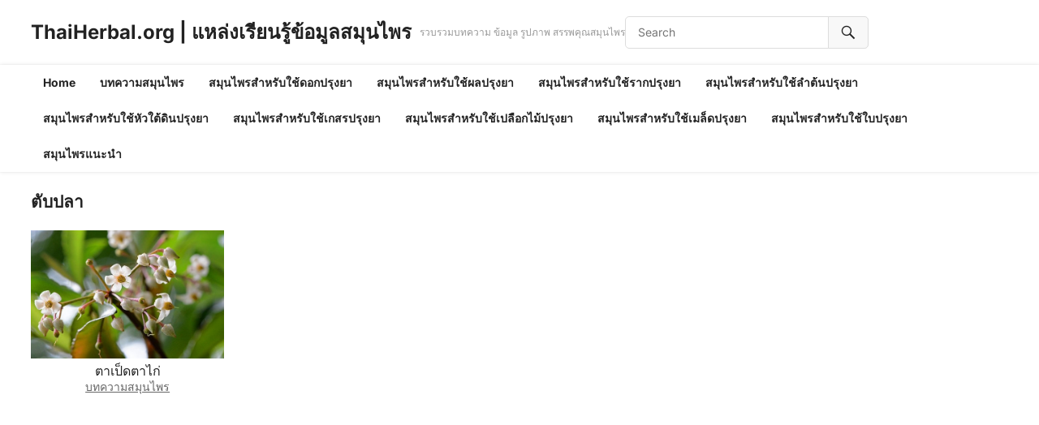

--- FILE ---
content_type: text/html; charset=UTF-8
request_url: https://thaiherbal.org/%E0%B8%AA%E0%B8%A1%E0%B8%B8%E0%B8%99%E0%B9%84%E0%B8%9E%E0%B8%A3/%E0%B8%95%E0%B8%B1%E0%B8%9A%E0%B8%9B%E0%B8%A5%E0%B8%B2/
body_size: 7962
content:
<!DOCTYPE html>
<html lang="th">
<head>
<meta charset="UTF-8">
<meta name="viewport" content="width=device-width, initial-scale=1">
<meta http-equiv="X-UA-Compatible" content="IE=edge">
<meta name="HandheldFriendly" content="true">
<link rel="profile" href="http://gmpg.org/xfn/11">
<meta name='robots' content='index, follow, max-image-preview:large, max-snippet:-1, max-video-preview:-1' />

	<!-- This site is optimized with the Yoast SEO plugin v23.4 - https://yoast.com/wordpress/plugins/seo/ -->
	<title>ตับปลา Archives | ThaiHerbal.org | แหล่งเรียนรู้ข้อมูลสมุนไพร</title>
	<link rel="canonical" href="https://thaiherbal.org/สมุนไพร/ตับปลา/" />
	<meta property="og:locale" content="th_TH" />
	<meta property="og:type" content="article" />
	<meta property="og:title" content="ตับปลา Archives | ThaiHerbal.org | แหล่งเรียนรู้ข้อมูลสมุนไพร" />
	<meta property="og:url" content="https://thaiherbal.org/สมุนไพร/ตับปลา/" />
	<meta property="og:site_name" content="ThaiHerbal.org | แหล่งเรียนรู้ข้อมูลสมุนไพร" />
	<meta name="twitter:card" content="summary_large_image" />
	<script type="application/ld+json" class="yoast-schema-graph">{"@context":"https://schema.org","@graph":[{"@type":"CollectionPage","@id":"https://thaiherbal.org/สมุนไพร/%e0%b8%95%e0%b8%b1%e0%b8%9a%e0%b8%9b%e0%b8%a5%e0%b8%b2/","url":"https://thaiherbal.org/สมุนไพร/%e0%b8%95%e0%b8%b1%e0%b8%9a%e0%b8%9b%e0%b8%a5%e0%b8%b2/","name":"ตับปลา Archives | ThaiHerbal.org | แหล่งเรียนรู้ข้อมูลสมุนไพร","isPartOf":{"@id":"https://thaiherbal.org/#website"},"primaryImageOfPage":{"@id":"https://thaiherbal.org/สมุนไพร/%e0%b8%95%e0%b8%b1%e0%b8%9a%e0%b8%9b%e0%b8%a5%e0%b8%b2/#primaryimage"},"image":{"@id":"https://thaiherbal.org/สมุนไพร/%e0%b8%95%e0%b8%b1%e0%b8%9a%e0%b8%9b%e0%b8%a5%e0%b8%b2/#primaryimage"},"thumbnailUrl":"https://thaiherbal.org/wp-content/uploads/2015/01/TPTK3.jpg","breadcrumb":{"@id":"https://thaiherbal.org/สมุนไพร/%e0%b8%95%e0%b8%b1%e0%b8%9a%e0%b8%9b%e0%b8%a5%e0%b8%b2/#breadcrumb"},"inLanguage":"th"},{"@type":"ImageObject","inLanguage":"th","@id":"https://thaiherbal.org/สมุนไพร/%e0%b8%95%e0%b8%b1%e0%b8%9a%e0%b8%9b%e0%b8%a5%e0%b8%b2/#primaryimage","url":"https://thaiherbal.org/wp-content/uploads/2015/01/TPTK3.jpg","contentUrl":"https://thaiherbal.org/wp-content/uploads/2015/01/TPTK3.jpg","width":570,"height":380},{"@type":"BreadcrumbList","@id":"https://thaiherbal.org/สมุนไพร/%e0%b8%95%e0%b8%b1%e0%b8%9a%e0%b8%9b%e0%b8%a5%e0%b8%b2/#breadcrumb","itemListElement":[{"@type":"ListItem","position":1,"name":"Home","item":"https://thaiherbal.org/"},{"@type":"ListItem","position":2,"name":"ตับปลา"}]},{"@type":"WebSite","@id":"https://thaiherbal.org/#website","url":"https://thaiherbal.org/","name":"ThaiHerbal.org | แหล่งเรียนรู้ข้อมูลสมุนไพร","description":"รวบรวมบทความ ข้อมูล รูปภาพ สรรพคุณสมุนไพร","potentialAction":[{"@type":"SearchAction","target":{"@type":"EntryPoint","urlTemplate":"https://thaiherbal.org/?s={search_term_string}"},"query-input":{"@type":"PropertyValueSpecification","valueRequired":true,"valueName":"search_term_string"}}],"inLanguage":"th"}]}</script>
	<!-- / Yoast SEO plugin. -->


<link rel='dns-prefetch' href='//www.googletagmanager.com' />
<link rel='dns-prefetch' href='//pagead2.googlesyndication.com' />
<link rel="alternate" type="application/rss+xml" title="ThaiHerbal.org | แหล่งเรียนรู้ข้อมูลสมุนไพร &raquo; ฟีด" href="https://thaiherbal.org/feed/" />
<link rel="alternate" type="application/rss+xml" title="ThaiHerbal.org | แหล่งเรียนรู้ข้อมูลสมุนไพร &raquo; ฟีดความเห็น" href="https://thaiherbal.org/comments/feed/" />
<link rel="alternate" type="application/rss+xml" title="ThaiHerbal.org | แหล่งเรียนรู้ข้อมูลสมุนไพร &raquo; ตับปลา ฟีดป้ายกำกับ" href="https://thaiherbal.org/สมุนไพร/%e0%b8%95%e0%b8%b1%e0%b8%9a%e0%b8%9b%e0%b8%a5%e0%b8%b2/feed/" />
<link rel='stylesheet' id='wp-block-library-css' href='https://thaiherbal.org/wp-includes/css/dist/block-library/style.min.css?ver=6.6.1' type='text/css' media='all' />
<style id='wp-block-library-theme-inline-css' type='text/css'>
.wp-block-audio :where(figcaption){color:#555;font-size:13px;text-align:center}.is-dark-theme .wp-block-audio :where(figcaption){color:#ffffffa6}.wp-block-audio{margin:0 0 1em}.wp-block-code{border:1px solid #ccc;border-radius:4px;font-family:Menlo,Consolas,monaco,monospace;padding:.8em 1em}.wp-block-embed :where(figcaption){color:#555;font-size:13px;text-align:center}.is-dark-theme .wp-block-embed :where(figcaption){color:#ffffffa6}.wp-block-embed{margin:0 0 1em}.blocks-gallery-caption{color:#555;font-size:13px;text-align:center}.is-dark-theme .blocks-gallery-caption{color:#ffffffa6}:root :where(.wp-block-image figcaption){color:#555;font-size:13px;text-align:center}.is-dark-theme :root :where(.wp-block-image figcaption){color:#ffffffa6}.wp-block-image{margin:0 0 1em}.wp-block-pullquote{border-bottom:4px solid;border-top:4px solid;color:currentColor;margin-bottom:1.75em}.wp-block-pullquote cite,.wp-block-pullquote footer,.wp-block-pullquote__citation{color:currentColor;font-size:.8125em;font-style:normal;text-transform:uppercase}.wp-block-quote{border-left:.25em solid;margin:0 0 1.75em;padding-left:1em}.wp-block-quote cite,.wp-block-quote footer{color:currentColor;font-size:.8125em;font-style:normal;position:relative}.wp-block-quote.has-text-align-right{border-left:none;border-right:.25em solid;padding-left:0;padding-right:1em}.wp-block-quote.has-text-align-center{border:none;padding-left:0}.wp-block-quote.is-large,.wp-block-quote.is-style-large,.wp-block-quote.is-style-plain{border:none}.wp-block-search .wp-block-search__label{font-weight:700}.wp-block-search__button{border:1px solid #ccc;padding:.375em .625em}:where(.wp-block-group.has-background){padding:1.25em 2.375em}.wp-block-separator.has-css-opacity{opacity:.4}.wp-block-separator{border:none;border-bottom:2px solid;margin-left:auto;margin-right:auto}.wp-block-separator.has-alpha-channel-opacity{opacity:1}.wp-block-separator:not(.is-style-wide):not(.is-style-dots){width:100px}.wp-block-separator.has-background:not(.is-style-dots){border-bottom:none;height:1px}.wp-block-separator.has-background:not(.is-style-wide):not(.is-style-dots){height:2px}.wp-block-table{margin:0 0 1em}.wp-block-table td,.wp-block-table th{word-break:normal}.wp-block-table :where(figcaption){color:#555;font-size:13px;text-align:center}.is-dark-theme .wp-block-table :where(figcaption){color:#ffffffa6}.wp-block-video :where(figcaption){color:#555;font-size:13px;text-align:center}.is-dark-theme .wp-block-video :where(figcaption){color:#ffffffa6}.wp-block-video{margin:0 0 1em}:root :where(.wp-block-template-part.has-background){margin-bottom:0;margin-top:0;padding:1.25em 2.375em}
</style>
<style id='classic-theme-styles-inline-css' type='text/css'>
/*! This file is auto-generated */
.wp-block-button__link{color:#fff;background-color:#32373c;border-radius:9999px;box-shadow:none;text-decoration:none;padding:calc(.667em + 2px) calc(1.333em + 2px);font-size:1.125em}.wp-block-file__button{background:#32373c;color:#fff;text-decoration:none}
</style>
<style id='global-styles-inline-css' type='text/css'>
:root{--wp--preset--aspect-ratio--square: 1;--wp--preset--aspect-ratio--4-3: 4/3;--wp--preset--aspect-ratio--3-4: 3/4;--wp--preset--aspect-ratio--3-2: 3/2;--wp--preset--aspect-ratio--2-3: 2/3;--wp--preset--aspect-ratio--16-9: 16/9;--wp--preset--aspect-ratio--9-16: 9/16;--wp--preset--color--black: #000000;--wp--preset--color--cyan-bluish-gray: #abb8c3;--wp--preset--color--white: #ffffff;--wp--preset--color--pale-pink: #f78da7;--wp--preset--color--vivid-red: #cf2e2e;--wp--preset--color--luminous-vivid-orange: #ff6900;--wp--preset--color--luminous-vivid-amber: #fcb900;--wp--preset--color--light-green-cyan: #7bdcb5;--wp--preset--color--vivid-green-cyan: #00d084;--wp--preset--color--pale-cyan-blue: #8ed1fc;--wp--preset--color--vivid-cyan-blue: #0693e3;--wp--preset--color--vivid-purple: #9b51e0;--wp--preset--gradient--vivid-cyan-blue-to-vivid-purple: linear-gradient(135deg,rgba(6,147,227,1) 0%,rgb(155,81,224) 100%);--wp--preset--gradient--light-green-cyan-to-vivid-green-cyan: linear-gradient(135deg,rgb(122,220,180) 0%,rgb(0,208,130) 100%);--wp--preset--gradient--luminous-vivid-amber-to-luminous-vivid-orange: linear-gradient(135deg,rgba(252,185,0,1) 0%,rgba(255,105,0,1) 100%);--wp--preset--gradient--luminous-vivid-orange-to-vivid-red: linear-gradient(135deg,rgba(255,105,0,1) 0%,rgb(207,46,46) 100%);--wp--preset--gradient--very-light-gray-to-cyan-bluish-gray: linear-gradient(135deg,rgb(238,238,238) 0%,rgb(169,184,195) 100%);--wp--preset--gradient--cool-to-warm-spectrum: linear-gradient(135deg,rgb(74,234,220) 0%,rgb(151,120,209) 20%,rgb(207,42,186) 40%,rgb(238,44,130) 60%,rgb(251,105,98) 80%,rgb(254,248,76) 100%);--wp--preset--gradient--blush-light-purple: linear-gradient(135deg,rgb(255,206,236) 0%,rgb(152,150,240) 100%);--wp--preset--gradient--blush-bordeaux: linear-gradient(135deg,rgb(254,205,165) 0%,rgb(254,45,45) 50%,rgb(107,0,62) 100%);--wp--preset--gradient--luminous-dusk: linear-gradient(135deg,rgb(255,203,112) 0%,rgb(199,81,192) 50%,rgb(65,88,208) 100%);--wp--preset--gradient--pale-ocean: linear-gradient(135deg,rgb(255,245,203) 0%,rgb(182,227,212) 50%,rgb(51,167,181) 100%);--wp--preset--gradient--electric-grass: linear-gradient(135deg,rgb(202,248,128) 0%,rgb(113,206,126) 100%);--wp--preset--gradient--midnight: linear-gradient(135deg,rgb(2,3,129) 0%,rgb(40,116,252) 100%);--wp--preset--font-size--small: 13px;--wp--preset--font-size--medium: 20px;--wp--preset--font-size--large: 36px;--wp--preset--font-size--x-large: 42px;--wp--preset--spacing--20: 0.44rem;--wp--preset--spacing--30: 0.67rem;--wp--preset--spacing--40: 1rem;--wp--preset--spacing--50: 1.5rem;--wp--preset--spacing--60: 2.25rem;--wp--preset--spacing--70: 3.38rem;--wp--preset--spacing--80: 5.06rem;--wp--preset--shadow--natural: 6px 6px 9px rgba(0, 0, 0, 0.2);--wp--preset--shadow--deep: 12px 12px 50px rgba(0, 0, 0, 0.4);--wp--preset--shadow--sharp: 6px 6px 0px rgba(0, 0, 0, 0.2);--wp--preset--shadow--outlined: 6px 6px 0px -3px rgba(255, 255, 255, 1), 6px 6px rgba(0, 0, 0, 1);--wp--preset--shadow--crisp: 6px 6px 0px rgba(0, 0, 0, 1);}:where(.is-layout-flex){gap: 0.5em;}:where(.is-layout-grid){gap: 0.5em;}body .is-layout-flex{display: flex;}.is-layout-flex{flex-wrap: wrap;align-items: center;}.is-layout-flex > :is(*, div){margin: 0;}body .is-layout-grid{display: grid;}.is-layout-grid > :is(*, div){margin: 0;}:where(.wp-block-columns.is-layout-flex){gap: 2em;}:where(.wp-block-columns.is-layout-grid){gap: 2em;}:where(.wp-block-post-template.is-layout-flex){gap: 1.25em;}:where(.wp-block-post-template.is-layout-grid){gap: 1.25em;}.has-black-color{color: var(--wp--preset--color--black) !important;}.has-cyan-bluish-gray-color{color: var(--wp--preset--color--cyan-bluish-gray) !important;}.has-white-color{color: var(--wp--preset--color--white) !important;}.has-pale-pink-color{color: var(--wp--preset--color--pale-pink) !important;}.has-vivid-red-color{color: var(--wp--preset--color--vivid-red) !important;}.has-luminous-vivid-orange-color{color: var(--wp--preset--color--luminous-vivid-orange) !important;}.has-luminous-vivid-amber-color{color: var(--wp--preset--color--luminous-vivid-amber) !important;}.has-light-green-cyan-color{color: var(--wp--preset--color--light-green-cyan) !important;}.has-vivid-green-cyan-color{color: var(--wp--preset--color--vivid-green-cyan) !important;}.has-pale-cyan-blue-color{color: var(--wp--preset--color--pale-cyan-blue) !important;}.has-vivid-cyan-blue-color{color: var(--wp--preset--color--vivid-cyan-blue) !important;}.has-vivid-purple-color{color: var(--wp--preset--color--vivid-purple) !important;}.has-black-background-color{background-color: var(--wp--preset--color--black) !important;}.has-cyan-bluish-gray-background-color{background-color: var(--wp--preset--color--cyan-bluish-gray) !important;}.has-white-background-color{background-color: var(--wp--preset--color--white) !important;}.has-pale-pink-background-color{background-color: var(--wp--preset--color--pale-pink) !important;}.has-vivid-red-background-color{background-color: var(--wp--preset--color--vivid-red) !important;}.has-luminous-vivid-orange-background-color{background-color: var(--wp--preset--color--luminous-vivid-orange) !important;}.has-luminous-vivid-amber-background-color{background-color: var(--wp--preset--color--luminous-vivid-amber) !important;}.has-light-green-cyan-background-color{background-color: var(--wp--preset--color--light-green-cyan) !important;}.has-vivid-green-cyan-background-color{background-color: var(--wp--preset--color--vivid-green-cyan) !important;}.has-pale-cyan-blue-background-color{background-color: var(--wp--preset--color--pale-cyan-blue) !important;}.has-vivid-cyan-blue-background-color{background-color: var(--wp--preset--color--vivid-cyan-blue) !important;}.has-vivid-purple-background-color{background-color: var(--wp--preset--color--vivid-purple) !important;}.has-black-border-color{border-color: var(--wp--preset--color--black) !important;}.has-cyan-bluish-gray-border-color{border-color: var(--wp--preset--color--cyan-bluish-gray) !important;}.has-white-border-color{border-color: var(--wp--preset--color--white) !important;}.has-pale-pink-border-color{border-color: var(--wp--preset--color--pale-pink) !important;}.has-vivid-red-border-color{border-color: var(--wp--preset--color--vivid-red) !important;}.has-luminous-vivid-orange-border-color{border-color: var(--wp--preset--color--luminous-vivid-orange) !important;}.has-luminous-vivid-amber-border-color{border-color: var(--wp--preset--color--luminous-vivid-amber) !important;}.has-light-green-cyan-border-color{border-color: var(--wp--preset--color--light-green-cyan) !important;}.has-vivid-green-cyan-border-color{border-color: var(--wp--preset--color--vivid-green-cyan) !important;}.has-pale-cyan-blue-border-color{border-color: var(--wp--preset--color--pale-cyan-blue) !important;}.has-vivid-cyan-blue-border-color{border-color: var(--wp--preset--color--vivid-cyan-blue) !important;}.has-vivid-purple-border-color{border-color: var(--wp--preset--color--vivid-purple) !important;}.has-vivid-cyan-blue-to-vivid-purple-gradient-background{background: var(--wp--preset--gradient--vivid-cyan-blue-to-vivid-purple) !important;}.has-light-green-cyan-to-vivid-green-cyan-gradient-background{background: var(--wp--preset--gradient--light-green-cyan-to-vivid-green-cyan) !important;}.has-luminous-vivid-amber-to-luminous-vivid-orange-gradient-background{background: var(--wp--preset--gradient--luminous-vivid-amber-to-luminous-vivid-orange) !important;}.has-luminous-vivid-orange-to-vivid-red-gradient-background{background: var(--wp--preset--gradient--luminous-vivid-orange-to-vivid-red) !important;}.has-very-light-gray-to-cyan-bluish-gray-gradient-background{background: var(--wp--preset--gradient--very-light-gray-to-cyan-bluish-gray) !important;}.has-cool-to-warm-spectrum-gradient-background{background: var(--wp--preset--gradient--cool-to-warm-spectrum) !important;}.has-blush-light-purple-gradient-background{background: var(--wp--preset--gradient--blush-light-purple) !important;}.has-blush-bordeaux-gradient-background{background: var(--wp--preset--gradient--blush-bordeaux) !important;}.has-luminous-dusk-gradient-background{background: var(--wp--preset--gradient--luminous-dusk) !important;}.has-pale-ocean-gradient-background{background: var(--wp--preset--gradient--pale-ocean) !important;}.has-electric-grass-gradient-background{background: var(--wp--preset--gradient--electric-grass) !important;}.has-midnight-gradient-background{background: var(--wp--preset--gradient--midnight) !important;}.has-small-font-size{font-size: var(--wp--preset--font-size--small) !important;}.has-medium-font-size{font-size: var(--wp--preset--font-size--medium) !important;}.has-large-font-size{font-size: var(--wp--preset--font-size--large) !important;}.has-x-large-font-size{font-size: var(--wp--preset--font-size--x-large) !important;}
:where(.wp-block-post-template.is-layout-flex){gap: 1.25em;}:where(.wp-block-post-template.is-layout-grid){gap: 1.25em;}
:where(.wp-block-columns.is-layout-flex){gap: 2em;}:where(.wp-block-columns.is-layout-grid){gap: 2em;}
:root :where(.wp-block-pullquote){font-size: 1.5em;line-height: 1.6;}
</style>
<link rel='stylesheet' id='videoclub-fonts-css' href='https://thaiherbal.org/wp-content/fonts/70fcf89eb1638e520ac2031debf6846b.css' type='text/css' media='all' />
<link rel='stylesheet' id='videoclub-style-css' href='https://thaiherbal.org/wp-content/themes/videoclub/style.css?ver=20240808' type='text/css' media='all' />
<link rel='stylesheet' id='videoclub-responsive-style-css' href='https://thaiherbal.org/wp-content/themes/videoclub/responsive.css?ver=20240808' type='text/css' media='all' />
<link rel='stylesheet' id='genericons-style-css' href='https://thaiherbal.org/wp-content/themes/videoclub/genericons/genericons.css?ver=6.6.1' type='text/css' media='all' />
<link rel='stylesheet' id='font-awesome-style-css' href='https://thaiherbal.org/wp-content/themes/videoclub/assets/css/font-awesome.css?ver=20240808' type='text/css' media='all' />
<script type="text/javascript" src="https://thaiherbal.org/wp-includes/js/jquery/jquery.min.js?ver=3.7.1" id="jquery-core-js"></script>
<script type="text/javascript" src="https://thaiherbal.org/wp-includes/js/jquery/jquery-migrate.min.js?ver=3.4.1" id="jquery-migrate-js"></script>
<link rel="https://api.w.org/" href="https://thaiherbal.org/wp-json/" /><link rel="alternate" title="JSON" type="application/json" href="https://thaiherbal.org/wp-json/wp/v2/tags/2935" /><link rel="EditURI" type="application/rsd+xml" title="RSD" href="https://thaiherbal.org/xmlrpc.php?rsd" />
<meta name="generator" content="WordPress 6.6.1" />
<meta name="generator" content="Site Kit by Google 1.134.0" />
<!-- Google AdSense meta tags added by Site Kit -->
<meta name="google-adsense-platform-account" content="ca-host-pub-2644536267352236">
<meta name="google-adsense-platform-domain" content="sitekit.withgoogle.com">
<!-- End Google AdSense meta tags added by Site Kit -->

<!-- Google AdSense snippet added by Site Kit -->
<script type="text/javascript" async="async" src="https://pagead2.googlesyndication.com/pagead/js/adsbygoogle.js?client=ca-pub-9903824747075269&amp;host=ca-host-pub-2644536267352236" crossorigin="anonymous"></script>

<!-- End Google AdSense snippet added by Site Kit -->
<meta name="google-site-verification" content="wheWBzv0nLolb2npNOwQrPywilssiWQDUSMsmAYjgaw" />

<script async src="//pagead2.googlesyndication.com/pagead/js/adsbygoogle.js"></script>
<script>
     (adsbygoogle = window.adsbygoogle || []).push({
          google_ad_client: "ca-pub-9903824747075269",
          enable_page_level_ads: true
     });
</script>

<!-- Global site tag (gtag.js) - Google Analytics -->
<script async src="https://www.googletagmanager.com/gtag/js?id=G-BLZE61FTC9"></script>
<script>
  window.dataLayer = window.dataLayer || [];
  function gtag(){dataLayer.push(arguments);}
  gtag('js', new Date());

  gtag('config', 'G-BLZE61FTC9');
</script><link rel="icon" href="https://thaiherbal.org/wp-content/uploads/2016/09/cropped-favThaiHerbal-32x32.jpg" sizes="32x32" />
<link rel="icon" href="https://thaiherbal.org/wp-content/uploads/2016/09/cropped-favThaiHerbal-192x192.jpg" sizes="192x192" />
<link rel="apple-touch-icon" href="https://thaiherbal.org/wp-content/uploads/2016/09/cropped-favThaiHerbal-180x180.jpg" />
<meta name="msapplication-TileImage" content="https://thaiherbal.org/wp-content/uploads/2016/09/cropped-favThaiHerbal-270x270.jpg" />
</head>

<body class="archive tag tag-2935 wp-embed-responsive group-blog hfeed">



<div id="page" class="site">

	<a class="skip-link screen-reader-text" href="#content">Skip to content</a>

	<header id="masthead" class="site-header clear">

		<div class="site-start container clear">

			
			<div class="site-branding">

				
				
					<div class="site-title-desc">

						<div class="site-title">
							<h1><a href="https://thaiherbal.org">ThaiHerbal.org | แหล่งเรียนรู้ข้อมูลสมุนไพร</a></h1>
						</div><!-- .site-title -->	

						<div class="site-description">
							รวบรวมบทความ ข้อมูล รูปภาพ สรรพคุณสมุนไพร						</div><!-- .site-desc -->

					</div><!-- .site-title-desc -->

				
			</div><!-- .site-branding -->	

			<div class="header-search no-top-menu">
				<form id="searchform" method="get" action="https://thaiherbal.org/">
					<input type="search" name="s" class="search-input" placeholder="Search" autocomplete="off">
					<button type="submit" class="search-submit"><span class="genericon genericon-search"></span></button>		
				</form>
			</div><!-- .header-search -->
			
			<nav id="top-nav" class="top-navigation">

				
			</nav><!-- #top-nav -->		

			<div class="header-toggles">
				<button class="toggle nav-toggle mobile-nav-toggle" data-toggle-target=".menu-modal"  data-toggle-body-class="showing-menu-modal" aria-expanded="false" data-set-focus=".close-nav-toggle">
					<span class="toggle-inner">
						<span class="toggle-icon">
							<svg class="svg-icon" aria-hidden="true" role="img" focusable="false" xmlns="http://www.w3.org/2000/svg" width="26" height="7" viewBox="0 0 26 7"><path fill-rule="evenodd" d="M332.5,45 C330.567003,45 329,43.4329966 329,41.5 C329,39.5670034 330.567003,38 332.5,38 C334.432997,38 336,39.5670034 336,41.5 C336,43.4329966 334.432997,45 332.5,45 Z M342,45 C340.067003,45 338.5,43.4329966 338.5,41.5 C338.5,39.5670034 340.067003,38 342,38 C343.932997,38 345.5,39.5670034 345.5,41.5 C345.5,43.4329966 343.932997,45 342,45 Z M351.5,45 C349.567003,45 348,43.4329966 348,41.5 C348,39.5670034 349.567003,38 351.5,38 C353.432997,38 355,39.5670034 355,41.5 C355,43.4329966 353.432997,45 351.5,45 Z" transform="translate(-329 -38)" /></svg>						</span>
						<span class="toggle-text">Menu</span>
					</span>
				</button><!-- .nav-toggle -->
			</div><!-- .header-toggles -->	

		</div><!-- .site-start -->			

		<nav id="primary-nav" class="primary-navigation clear">

			<div class="container">
									<ul id="primary-menu" class="sf-menu sf-js-enabled sf-arrows" style="touch-action: pan-y;">
						<li><a href="https://thaiherbal.org">Home</a></li>
							<li class="cat-item cat-item-1"><a href="https://thaiherbal.org/category/%e0%b8%9a%e0%b8%97%e0%b8%84%e0%b8%a7%e0%b8%b2%e0%b8%a1%e0%b8%aa%e0%b8%a1%e0%b8%b8%e0%b8%99%e0%b9%84%e0%b8%9e%e0%b8%a3/">บทความสมุนไพร</a>
</li>
	<li class="cat-item cat-item-153"><a href="https://thaiherbal.org/category/%e0%b8%aa%e0%b8%a1%e0%b8%b8%e0%b8%99%e0%b9%84%e0%b8%9e%e0%b8%a3%e0%b8%aa%e0%b8%b3%e0%b8%ab%e0%b8%a3%e0%b8%b1%e0%b8%9a%e0%b9%83%e0%b8%8a%e0%b9%89%e0%b8%94%e0%b8%ad%e0%b8%81%e0%b8%9b%e0%b8%a3%e0%b8%b8/">สมุนไพรสำหรับใช้ดอกปรุงยา</a>
</li>
	<li class="cat-item cat-item-143"><a href="https://thaiherbal.org/category/%e0%b8%aa%e0%b8%a1%e0%b8%b8%e0%b8%99%e0%b9%84%e0%b8%9e%e0%b8%a3%e0%b8%aa%e0%b8%b3%e0%b8%ab%e0%b8%a3%e0%b8%b1%e0%b8%9a%e0%b9%83%e0%b8%8a%e0%b9%89%e0%b8%9c%e0%b8%a5%e0%b8%9b%e0%b8%a3%e0%b8%b8%e0%b8%87/">สมุนไพรสำหรับใช้ผลปรุงยา</a>
</li>
	<li class="cat-item cat-item-145"><a href="https://thaiherbal.org/category/%e0%b8%aa%e0%b8%a1%e0%b8%b8%e0%b8%99%e0%b9%84%e0%b8%9e%e0%b8%a3%e0%b8%aa%e0%b8%b3%e0%b8%ab%e0%b8%a3%e0%b8%b1%e0%b8%9a%e0%b9%83%e0%b8%8a%e0%b9%89%e0%b8%a3%e0%b8%b2%e0%b8%81%e0%b8%9b%e0%b8%a3%e0%b8%b8/">สมุนไพรสำหรับใช้รากปรุงยา</a>
</li>
	<li class="cat-item cat-item-144"><a href="https://thaiherbal.org/category/%e0%b8%aa%e0%b8%a1%e0%b8%b8%e0%b8%99%e0%b9%84%e0%b8%9e%e0%b8%a3%e0%b8%aa%e0%b8%b3%e0%b8%ab%e0%b8%a3%e0%b8%b1%e0%b8%9a%e0%b9%83%e0%b8%8a%e0%b9%89%e0%b8%a5%e0%b8%b3%e0%b8%95%e0%b9%89%e0%b8%99%e0%b8%9b/">สมุนไพรสำหรับใช้ลำต้นปรุงยา</a>
</li>
	<li class="cat-item cat-item-976"><a href="https://thaiherbal.org/category/%e0%b8%aa%e0%b8%a1%e0%b8%b8%e0%b8%99%e0%b9%84%e0%b8%9e%e0%b8%a3%e0%b8%aa%e0%b8%b3%e0%b8%ab%e0%b8%a3%e0%b8%b1%e0%b8%9a%e0%b9%83%e0%b8%8a%e0%b9%89%e0%b8%ab%e0%b8%b1%e0%b8%a7%e0%b9%83%e0%b8%95%e0%b9%89/">สมุนไพรสำหรับใช้หัวใต้ดินปรุงยา</a>
</li>
	<li class="cat-item cat-item-978"><a href="https://thaiherbal.org/category/%e0%b8%aa%e0%b8%a1%e0%b8%b8%e0%b8%99%e0%b9%84%e0%b8%9e%e0%b8%a3%e0%b8%aa%e0%b8%b3%e0%b8%ab%e0%b8%a3%e0%b8%b1%e0%b8%9a%e0%b9%83%e0%b8%8a%e0%b9%89%e0%b9%80%e0%b8%81%e0%b8%aa%e0%b8%a3%e0%b8%9b%e0%b8%a3/">สมุนไพรสำหรับใช้เกสรปรุงยา</a>
</li>
	<li class="cat-item cat-item-977"><a href="https://thaiherbal.org/category/%e0%b8%aa%e0%b8%a1%e0%b8%b8%e0%b8%99%e0%b9%84%e0%b8%9e%e0%b8%a3%e0%b8%aa%e0%b8%b3%e0%b8%ab%e0%b8%a3%e0%b8%b1%e0%b8%9a%e0%b9%83%e0%b8%8a%e0%b9%89%e0%b9%80%e0%b8%9b%e0%b8%a5%e0%b8%b7%e0%b8%ad%e0%b8%81/">สมุนไพรสำหรับใช้เปลือกไม้ปรุงยา</a>
</li>
	<li class="cat-item cat-item-142"><a href="https://thaiherbal.org/category/%e0%b8%aa%e0%b8%a1%e0%b8%b8%e0%b8%99%e0%b9%84%e0%b8%9e%e0%b8%a3%e0%b8%aa%e0%b8%b3%e0%b8%ab%e0%b8%a3%e0%b8%b1%e0%b8%9a%e0%b9%83%e0%b8%8a%e0%b9%89%e0%b9%80%e0%b8%a1%e0%b8%a5%e0%b9%87%e0%b8%94%e0%b8%9b/">สมุนไพรสำหรับใช้เมล็ดปรุงยา</a>
</li>
	<li class="cat-item cat-item-141"><a href="https://thaiherbal.org/category/%e0%b8%aa%e0%b8%a1%e0%b8%b8%e0%b8%99%e0%b9%84%e0%b8%9e%e0%b8%a3%e0%b8%aa%e0%b8%b3%e0%b8%ab%e0%b8%a3%e0%b8%b1%e0%b8%9a%e0%b9%83%e0%b8%8a%e0%b9%89%e0%b9%83%e0%b8%9a%e0%b8%9b%e0%b8%a3%e0%b8%b8%e0%b8%87/">สมุนไพรสำหรับใช้ใบปรุงยา</a>
</li>
	<li class="cat-item cat-item-12"><a href="https://thaiherbal.org/category/%e0%b8%aa%e0%b8%a1%e0%b8%b8%e0%b8%99%e0%b9%84%e0%b8%9e%e0%b8%a3%e0%b9%81%e0%b8%99%e0%b8%b0%e0%b8%99%e0%b8%b3/">สมุนไพรแนะนำ</a>
</li>
					</ul>
							</div>

		</nav><!-- #primary-nav -->		

	</header><!-- #masthead -->

	<div class="menu-modal cover-modal header-footer-group" data-modal-target-string=".menu-modal">

		<div class="menu-modal-inner modal-inner">

			<div class="menu-wrapper section-inner">

				<div class="menu-top">

					<button class="toggle close-nav-toggle fill-children-current-color" data-toggle-target=".menu-modal" data-toggle-body-class="showing-menu-modal" aria-expanded="false" data-set-focus=".menu-modal">
						<span class="toggle-text">Close Menu</span>
						<svg class="svg-icon" aria-hidden="true" role="img" focusable="false" xmlns="http://www.w3.org/2000/svg" width="16" height="16" viewBox="0 0 16 16"><polygon fill="" fill-rule="evenodd" points="6.852 7.649 .399 1.195 1.445 .149 7.899 6.602 14.352 .149 15.399 1.195 8.945 7.649 15.399 14.102 14.352 15.149 7.899 8.695 1.445 15.149 .399 14.102" /></svg>					</button><!-- .nav-toggle -->

					
					<nav class="mobile-menu" aria-label="Mobile" role="navigation">

						<ul class="modal-menu reset-list-style">

						
						</ul>

					</nav>

				</div><!-- .menu-top -->

			</div><!-- .menu-wrapper -->

		</div><!-- .menu-modal-inner -->

	</div><!-- .menu-modal -->		
		
	<div id="content" class="site-content  container">

		<div class="clear">

		

	<div id="primary" class="content-area full-width clear">
				
		<main id="main" class="site-main clear">

			<div class="breadcrumbs clear">			
				<h1>
					ตับปลา					
				</h1>	
							
			</div><!-- .breadcrumbs -->

			<div id="recent-content" class="content-loop">

				<div id="post-2530" class="ht_grid_1_5 post-2530 post type-post status-publish format-standard has-post-thumbnail hentry category-1 category-145 category-144 category-977 category-141 tag-australian-holly tag-christmas-berry tag-coral-ardisia tag-coral-bush tag-coralberry tag-coralberry-tree tag-hens-eyes tag-hilo-holly tag-sea-poison-tree tag-spiceberry tag-2934 tag-2937 tag-2935 tag-2933 tag-2941 tag-2944 tag-2942 tag-2939 tag-1538 tag-2945 tag-2940 tag-2943 tag-823 tag-2936 tag-2938">	

			<a class="thumbnail-link" href="https://thaiherbal.org/%e0%b8%95%e0%b8%b2%e0%b9%80%e0%b8%9b%e0%b9%87%e0%b8%94%e0%b8%95%e0%b8%b2%e0%b9%84%e0%b8%81%e0%b9%88/">
			<div class="thumbnail-wrap">
				<img width="405" height="270" src="https://thaiherbal.org/wp-content/uploads/2015/01/TPTK3.jpg" class="attachment-videoclub_post_thumb size-videoclub_post_thumb wp-post-image" alt="" decoding="async" fetchpriority="high" srcset="https://thaiherbal.org/wp-content/uploads/2015/01/TPTK3.jpg 570w, https://thaiherbal.org/wp-content/uploads/2015/01/TPTK3-300x200.jpg 300w" sizes="(max-width: 405px) 100vw, 405px" />			</div><!-- .thumbnail-wrap -->
					</a>
		

	<div class="entry-header">

		<h2 class="entry-title"><a href="https://thaiherbal.org/%e0%b8%95%e0%b8%b2%e0%b9%80%e0%b8%9b%e0%b9%87%e0%b8%94%e0%b8%95%e0%b8%b2%e0%b9%84%e0%b8%81%e0%b9%88/">ตาเป็ดตาไก่</a></h2>
	
					<div class="entry-category"><a href="https://thaiherbal.org/category/%e0%b8%9a%e0%b8%97%e0%b8%84%e0%b8%a7%e0%b8%b2%e0%b8%a1%e0%b8%aa%e0%b8%a1%e0%b8%b8%e0%b8%99%e0%b9%84%e0%b8%9e%e0%b8%a3/">บทความสมุนไพร</a> </div>
		
	</div><!-- .entry-header -->

</div><!-- #post-2530 -->
			</div><!-- #recent-content -->

			
		</main><!-- .site-main -->

	</div><!-- #primary -->

	<div id="site-bottom" class="clear">

		

	<div class="site-info">

		
		&copy;2024 ThaiHerbal.org | แหล่งเรียนรู้ข้อมูลสมุนไพร <a target="_blank" href="https://wpenjoy.com/themes/videoclub"> WordPress Video Theme</a> by <a target="_blank" href="https://wpenjoy.com">WPEnjoy</a>

	</div><!-- .site-info -->

</div><!-- #site-bottom -->			
	
		</div><!-- .clear -->

	</div><!-- #content .site-content -->

</div><!-- #page -->

<div id="back-top">
	<a href="#top" title="Back to top"><span class="genericon genericon-collapse"></span></a>
</div>

		<!-- Start of StatCounter Code -->
		<script>
			<!--
			var sc_project=9778531;
			var sc_security="4607a57d";
			var sc_invisible=1;
			var scJsHost = (("https:" == document.location.protocol) ?
				"https://secure." : "http://www.");
			//-->
					</script>
		
<script type="text/javascript"
				src="https://secure.statcounter.com/counter/counter.js"
				async></script>		<noscript><div class="statcounter"><a title="web analytics" href="https://statcounter.com/"><img class="statcounter" src="https://c.statcounter.com/9778531/0/4607a57d/1/" alt="web analytics" /></a></div></noscript>
		<!-- End of StatCounter Code -->
		<script type="text/javascript" src="https://thaiherbal.org/wp-content/themes/videoclub/assets/js/superfish.js?ver=6.6.1" id="superfish-js"></script>
<script type="text/javascript" src="https://thaiherbal.org/wp-content/themes/videoclub/assets/js/html5.js?ver=6.6.1" id="html5-js"></script>
<script type="text/javascript" src="https://thaiherbal.org/wp-content/themes/videoclub/assets/js/theia-sticky-sidebar.js?ver=6.6.1" id="theia-sticky-sidebar-js"></script>
<script type="text/javascript" src="https://thaiherbal.org/wp-content/themes/videoclub/assets/js/index.js?ver=20240808" id="videoclub-index-js"></script>
<script type="text/javascript" src="https://thaiherbal.org/wp-content/themes/videoclub/assets/js/jquery.custom.js?ver=20240808" id="videoclub-custom-js"></script>
    <script>
    /(trident|msie)/i.test(navigator.userAgent)&&document.getElementById&&window.addEventListener&&window.addEventListener("hashchange",function(){var t,e=location.hash.substring(1);/^[A-z0-9_-]+$/.test(e)&&(t=document.getElementById(e))&&(/^(?:a|select|input|button|textarea)$/i.test(t.tagName)||(t.tabIndex=-1),t.focus())},!1);
    </script>
    
</body>
</html><!-- WP Fastest Cache file was created in 0.23222303390503 seconds, on 09-09-24 2:44:57 -->

--- FILE ---
content_type: text/html; charset=utf-8
request_url: https://www.google.com/recaptcha/api2/aframe
body_size: 266
content:
<!DOCTYPE HTML><html><head><meta http-equiv="content-type" content="text/html; charset=UTF-8"></head><body><script nonce="dbS1eTK0ywcWXuvThH4brg">/** Anti-fraud and anti-abuse applications only. See google.com/recaptcha */ try{var clients={'sodar':'https://pagead2.googlesyndication.com/pagead/sodar?'};window.addEventListener("message",function(a){try{if(a.source===window.parent){var b=JSON.parse(a.data);var c=clients[b['id']];if(c){var d=document.createElement('img');d.src=c+b['params']+'&rc='+(localStorage.getItem("rc::a")?sessionStorage.getItem("rc::b"):"");window.document.body.appendChild(d);sessionStorage.setItem("rc::e",parseInt(sessionStorage.getItem("rc::e")||0)+1);localStorage.setItem("rc::h",'1768939311884');}}}catch(b){}});window.parent.postMessage("_grecaptcha_ready", "*");}catch(b){}</script></body></html>